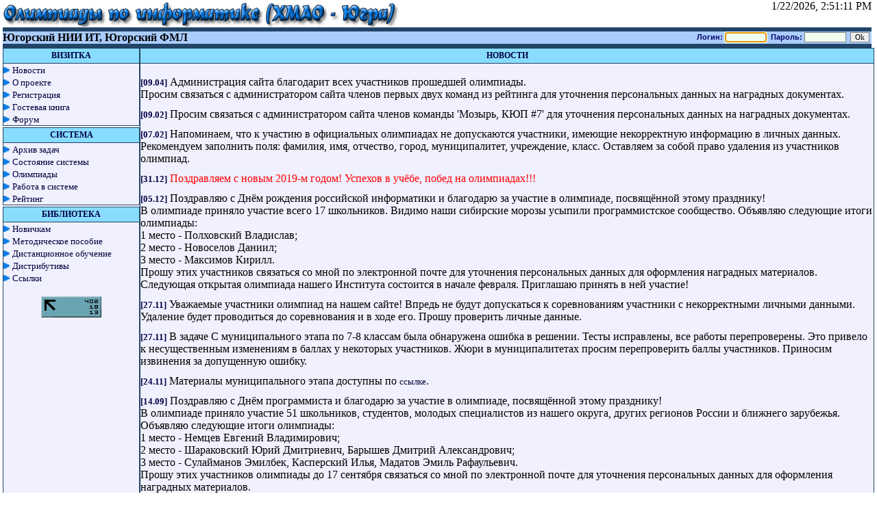

--- FILE ---
content_type: text/html
request_url: https://acmu.ru/?id_text=120
body_size: 4857
content:
<!DOCTYPE HTML PUBLIC "-//W3C//DTD HTML 4.01 Transitional//EN" "http://www.w3.org/TR/html4/loose.dtd">
<html>
<head>
  <title>Олимпиады по информатике (ХМАО - Югра)</title>
  <meta http-equiv="Content-Type" content="text/html; charset=windows-1251">
  <meta name="description" content="">
  <meta name="keywords" content="">
  <meta name='yandex-verification' content='48e9e540c198fc27' />
  <meta name='yandex-verification' content='58c487b2bb698f76' />
  <link rel="stylesheet" type="text/css" href="/design/acmu_style.css">
  <script>var now = new Date(2026,1-1,22,14,51,8)</script>

  <script src="/design/olimp.js" language=JavaScript></script>
  
<!-- Yandex.Metrika counter -->
<script type="text/javascript" >
   (function(m,e,t,r,i,k,a){m[i]=m[i]||function(){(m[i].a=m[i].a||[]).push(arguments)};
   m[i].l=1*new Date();
   for (var j = 0; j < document.scripts.length; j++) {if (document.scripts[j].src === r) { return; }}
   k=e.createElement(t),a=e.getElementsByTagName(t)[0],k.async=1,k.src=r,a.parentNode.insertBefore(k,a)})
   (window, document, "script", "https://mc.yandex.ru/metrika/tag.js", "ym");

   ym(90762523, "init", {
        clickmap:true,
        trackLinks:true,
        accurateTrackBounce:true
   });
</script>
<noscript><div><img src="https://mc.yandex.ru/watch/90762523" style="position:absolute; left:-9999px;" alt="" /></div></noscript>
<!-- /Yandex.Metrika counter -->
</head>

<body onload="ShowTime()" class=nomargin>
<!--LiveInternet counter--><script type="text/javascript"><!--
new Image().src = "//counter.yadro.ru/hit?r"+
escape(document.referrer)+((typeof(screen)=="undefined")?"":
";s"+screen.width+"*"+screen.height+"*"+(screen.colorDepth?
screen.colorDepth:screen.pixelDepth))+";u"+escape(document.URL)+
";"+Math.random();//--></script><!--/LiveInternet-->
<table width=100% cellpadding=0 cellspacing=0 style="margin-top: 2" border=0> 
	<tr height=20><td colspan=5>
	  <table width=100% cellpadding=0 cellspacing=0 border=0> 

        <tr height=40>
	      <td colspan=2><a href=/><img src=/images/hmao_title.gif alt="Олимпиады по информатике (ХМАО - Югра)" border=0></a></td>
		  <td valign=top align=right>
		     <p id=timer class=nomargin></p>
		  </td>
        </tr>
	  </table>
    </td></tr>	
	<tr height=8><td colspan=5>

  <table width=100% cellpadding=0 cellspacing=0>
    <tr height=6 style="font-size: 2px;"><td width=4>&nbsp;</td><td bgcolor=#224466>&nbsp;</td><td width=4>&nbsp;</td></tr>
    <tr height=10><td width=4>&nbsp;</td>
	  <td bgcolor=#aaccff>
	     <table width=100% cellpadding=0 cellspacing=0><tr>
           <td><b>Югорский НИИ ИТ, Югорский ФМЛ</b></td>
           <td align=right> 
  <form class=nomargin name=enter action=/index.asp?main=enter method=post onsubmit='return ValidLF()'> 
    <nobr>
    <b class=btext2>
	  Логин: <input type=text name=lgn value='' size=8 style="height:18">&nbsp;
	  Пароль: <input type=password name=password value='' size=8 style="height:18">&nbsp;
	  <input type=submit value=Ok class=button style="height:18">&nbsp;
    </b>
	</nobr>
  </form>
  <script defer>enter.lgn.focus()</script> 
</td>
		 </tr></table>
	  </td><td width=4>&nbsp;</td></tr>
    <tr height=6 style="font-size: 2px;"><td width=4>&nbsp;</td><td bgcolor=#224466>&nbsp;</td><td width=4>&nbsp;</td></tr>
  </table>

    </td></tr>
	<tr><td width=4>&nbsp;</td><td colspan=4>
    <table width=100% cellspacing=0 cellpadding=0><tr height=100%>
      <td width=200 valign=top height=100%>
	  
	  
		<table width=100% height=100% cellpadding=0 cellspacing=0 valign=top>
	    <tr height=1%><td>

           
		<table width="100%" height=100% border="0" align="center" cellpadding="0" cellspacing="0">
          <tr height=19>
		    <td width=1></td>
            <td align=center  bgcolor="#88ddff" class=menu_title width=100%  style="BORDER-TOP: #224466 1px solid; BORDER-BOTTOM: #224466 1px solid;  BORDER-left: #224466 1px solid;BORDER-right: #224466 1px solid; padding: 3px"
			  			
			>ВИЗИТКА</td>
		    <td width=1></td>
          </tr>
          <tr valign="top" height=100% bgcolor="#f0f0ff">
		    <td></td>
            <td style="BORDER-BOTTOM: #224466 1px solid;  BORDER-left: #224466 1px solid;BORDER-right: #224466 1px solid; padding: 3" height=100%>
<img src=/images/tr.gif width=9 height=9> <a href=/>Новости</a><br>
<img src=/images/tr.gif width=9 height=9> <a href=/article.asp?id_text=1334>О проекте</a><br>

<img src=/images/tr.gif width=9 height=9> <a href=/inc/register.asp>Регистрация</a><br>

<img src=/images/tr.gif width=9 height=9> <a href=/asp/gb.asp?id=-2>Гостевая книга</a><br>
<img src=/images/tr.gif width=9 height=9> <a href=/asp/forum.asp>Форум</a><br>
</td><td></td></tr><tr height=2><td colspan=5></td></tr></table>

	    </tr><tr height=1%><td>

		   
		<table width="100%" height=100% border="0" align="center" cellpadding="0" cellspacing="0">
          <tr height=19>
		    <td width=1></td>
            <td align=center  bgcolor="#88ddff" class=menu_title width=100%  style="BORDER-TOP: #224466 1px solid; BORDER-BOTTOM: #224466 1px solid;  BORDER-left: #224466 1px solid;BORDER-right: #224466 1px solid; padding: 3px"
			  			
			>СИСТЕМА</td>
		    <td width=1></td>
          </tr>
          <tr valign="top" height=100% bgcolor="#f0f0ff">
		    <td></td>
            <td style="BORDER-BOTTOM: #224466 1px solid;  BORDER-left: #224466 1px solid;BORDER-right: #224466 1px solid; padding: 3" height=100%>
<img src=/images/tr.gif width=9 height=9> <a href=/?main=tasks>Архив задач</a><br>
<img src=/images/tr.gif width=9 height=9> <a href=/?main=status >Состояние системы</a><br>
<img src=/images/tr.gif width=9 height=9> <a href=/asp/champ>Олимпиады</a><br>
<img src=/images/tr.gif width=9 height=9> <a href=/article.asp?id_text=120>Работа в системе</a><br>
<img src=/images/tr.gif width=9 height=9> <a href=/?main=rating>Рейтинг</a><br>
           </td><td></td></tr><tr height=2><td colspan=5></td></tr></table>

	    </tr><tr height=100%><td>

		   
		<table width="100%" height=100% border="0" align="center" cellpadding="0" cellspacing="0">
          <tr height=19>
		    <td width=1></td>
            <td align=center  bgcolor="#88ddff" class=menu_title width=100%  style="BORDER-TOP: #224466 1px solid; BORDER-BOTTOM: #224466 1px solid;  BORDER-left: #224466 1px solid;BORDER-right: #224466 1px solid; padding: 3px"
			  			
			>БИБЛИОТЕКА</td>
		    <td width=1></td>
          </tr>
          <tr valign="top" height=100% bgcolor="#f0f0ff">
		    <td></td>
            <td style="BORDER-BOTTOM: #224466 1px solid;  BORDER-left: #224466 1px solid;BORDER-right: #224466 1px solid; padding: 3" height=100%>
<img src=/images/tr.gif width=9 height=9> <a href=/article.asp?id_text=118>Новичкам</a><br>
<img src=/images/tr.gif width=9 height=9> <a href=/article.asp?id_text=1336>Методическое пособие</a><br> 
<img src=/images/tr.gif width=9 height=9> <a href=/article.asp?id_text=513>Дистанционное обучение</a><br> 
<img src=/images/tr.gif width=9 height=9> <a href=/article.asp?id_text=845>Дистрибутивы</a><br> 
<img src=/images/tr.gif width=9 height=9> <a href=/article.asp?id_text=1335>Ссылки</a><br>

<br>


<center>
<!--LiveInternet logo--><img src="//counter.yadro.ru/logo?11.12" title="LiveInternet: показано число просмотров за 24 часа, посетителей за 24 часа и за сегодня" alt="" border="0" width="88" height="31"  onclick="window.open('http://www.liveinternet.ru/stat/acmu.ru/')" style="cursor:hand"/><!--/LiveInternet-->
</center>



<br><br><br><br><br><br><br><br><br><br><br><br><br><br><br><br>

</td><td></td></tr><tr height=2><td colspan=5></td></tr></table>

	    </tr>
</table>

	  
	  
	  </td>
	  <td valign=top>  	
<!--END OF HEADER-->
		<table width="100%" height=100% border="0" align="center" cellpadding="0" cellspacing="0">
          <tr height=19>
		    <td width=1></td>
            <td align=center  bgcolor="#88ddff" class=menu_title width=100%  style="BORDER-TOP: #224466 1px solid; BORDER-BOTTOM: #224466 1px solid;  BORDER-left: #224466 1px solid;BORDER-right: #224466 1px solid; padding: 3px"
			  			
			>НОВОСТИ</td>
		    <td width=1></td>
          </tr>
          <tr valign="top" height=100% bgcolor="#f0f0ff">
		    <td></td>
            <td style="BORDER-BOTTOM: #224466 1px solid;  BORDER-left: #224466 1px solid;BORDER-right: #224466 1px solid; padding: 3" height=100%><br>
<a name=news_40188></a><b class=news>[09.04]</b> Администрация сайта благодарит всех участников прошедшей олимпиады. <br>
Просим связаться с администратором сайта членов первых двух команд из рейтинга для уточнения персональных данных на наградных документах.<font size=1><br><br></font><a name=news_40186></a><b class=news>[09.02]</b> Просим связаться с администратором сайта членов команды 'Мозырь, КЮП #7' для уточнения персональных данных на наградных документах.<font size=1><br><br></font><a name=news_40185></a><b class=news>[07.02]</b> Напоминаем, что к участию в официальных олимпиадах не допускаются участники, имеющие некорректную информацию в личных данных. Рекомендуем заполнить поля: фамилия, имя, отчество, город, муниципалитет, учреждение, класс. Оставляем за собой право удаления из участников олимпиад.<font size=1><br><br></font><a name=news_40183></a><b class=news>[31.12]</b> <font color="red">Поздравляем с новым 2019-м годом! Успехов в учёбе, побед на олимпиадах!!!</font><font size=1><br><br></font><a name=news_40180></a><b class=news>[05.12]</b> Поздравляю с Днём рождения российской информатики и благодарю за участие в олимпиаде, посвящённой этому празднику!<br>
В олимпиаде приняло участие всего 17 школьников. Видимо наши сибирские морозы усыпили программистское сообщество.
Объявляю следующие итоги олимпиады:<br>
1 место - Полховский Владислав;<br>
2 место - Новоселов Даниил;<br>
3 место - Максимов Кирилл.<br>
Прошу этих участников связаться со мной по электронной почте для уточнения персональных данных для оформления наградных материалов.<br>
Следующая открытая олимпиада нашего Института состоится в начале февраля. Приглашаю принять в ней участие!<font size=1><br><br></font><a name=news_40179></a><b class=news>[27.11]</b> Уважаемые участники олимпиад на нашем сайте! Впредь не будут допускаться к соревнованиям участники с некорректными личными данными. Удаление будет проводиться до соревнования и в ходе его. Прошу проверить личные данные.<font size=1><br><br></font><a name=news_40178></a><b class=news>[27.11]</b> В задаче C муниципального этапа по 7-8 классам была обнаружена ошибка в решении. Тесты исправлены, все работы перепроверены. Это привело к несущественным изменениям в баллах у некоторых участников. Жюри в муниципалитетах просим перепроверить баллы участников. Приносим извинения за допущенную ошибку.<font size=1><br><br></font><a name=news_40177></a><b class=news>[24.11]</b> Материалы муниципального этапа доступны по <a href="https://yadi.sk/d/u1vGjzWxD0p0cg">ссылке</a>.<font size=1><br><br></font><a name=news_40172></a><b class=news>[14.09]</b> Поздравляю с Днём программиста и благодарю за участие в олимпиаде, посвящённой этому празднику!<br>
В олимпиаде приняло участие 51 школьников, студентов, молодых специалистов из нашего округа, других регионов России и ближнего зарубежья.
Объявляю следующие итоги олимпиады:<br>
1 место - Немцев Евгений Владимирович;<br>
2 место - Шараковский Юрий Дмитриевич, Барышев Дмитрий Александрович;<br>
3 место - Сулайманов Эмилбек, Касперский Илья, Мадатов Эмиль Рафаульевич.<br>
Прошу этих участников олимпиады до 17 сентября связаться со мной по электронной почте для уточнения персональных данных для оформления наградных материалов.<br>
Следующая открытая олимпиада нашего Института состоится в начале декабря. Приглашаю принять в ней участие!<font size=1><br><br></font><a name=news_40170></a><b class=news>[08.09]</b> Уважаемые участники олимпиад на нашем сайте! Впредь из участников проводимой олимпиады в её начале будут удаляться те, у которых некорректные данные в фамилии, отсутствуют данные о городе, районе, учебном заведении и/или классе. Рекомендуем проверить свои регистрационные данные и заполнить поля корректными данными!<font size=1><br><br></font><a name=news_40169></a><b class=news>[01.09]</b> <font color="red">От всей души поздравляю с Днём знаний! Желаю Вам крепкого здоровья, побольше сил, успехов в новом учебном году!</font><font size=1><br><br></font><a name=news_40157></a><b class=news>[19.03]</b> В апреле-мае на сайте планируется провести несколько тренировок для подготовки к Всероссийской командной олимпиаде школьников по программированию, которая проводится уже двадцать лет для команд школьников учебных заведений России. На <a href="http://neerc.ifmo.ru/school/russia-team/index.html">сайте этой олимпиады</a> можно ознакомиться с её правилами, правилами отбора, другими полезными материалами.<br>
Планируемое время проведения - по субботам в 12-15 московского времени продолжительностью 2 часа.<br>
Желающих принять участие прошу направить мне на электронную почту предложения по времени проведения, если не устраивает предложенное.<br><br>
7 апреля состоится олимпиада, посвященная Дню рождения Рунета. Она проводится по правилам командных соревнований школьников и студентов. Приглашаю попробовать свои силы в этом виде соревнований!<font size=1><br><br></font>

<center>

  <b>1</b>

  <a href=index.asp?page=1>2</a>

  <a href=index.asp?page=2>3</a>

  <a href=index.asp?page=3>4</a>

  <a href=index.asp?page=4>5</a>

  <a href=index.asp?page=5>6</a>

  <a href=index.asp?page=6>7</a>

  <a href=index.asp?page=7>8</a>

  <a href=index.asp?page=8>9</a>

</center>
<br>

<!-- Yandex.RTB R-A-122393-3 -->
<div id="yandex_rtb_R-A-122393-3"></div>
<script>window.yaContextCb.push(()=>{
  Ya.Context.AdvManager.render({
    renderTo: 'yandex_rtb_R-A-122393-3',
    blockId: 'R-A-122393-3'
  })
})</script>
</td><td></td></tr><tr height=2><td colspan=5></td></tr></table>
</td>

</tr></table>
<!--START FOOTER-->
	  </td>
	  <td width=1>&nbsp;</td>
	</tr></table>
	</td></tr>
  </table>
  <table width=100% cellpadding=0 cellspacing=0 style="font-size: 2px;"><tr height=6>
    <td width=4>&nbsp;</td>  
    <td bgcolor=#224466>&nbsp;</td>
    <td width=4>&nbsp;</td> 
  </tr></table>
  <center><i>Югорский НИИ ИТ, Югорский ФМЛ</i></center>
<br>
<br>
<center>
<font style="color: #999999; font-size: 10">
<!--1649029263960--><div id='EtE7_1649029263960'></div>
</font>
</center>
</body>
</html>


--- FILE ---
content_type: text/css
request_url: https://acmu.ru/design/acmu_style.css
body_size: 835
content:
a {color: rgb(0, 0, 60); text-decoration: none;font-family:verdana;font-size:10pt; border-color: 0;} 
a:hover {color: red; text-decoration: underline;font-family:verdana;font-size:10pt;} 

a.red {color: red; text-decoration: none; border-color: 0;} 
a.red:hover {color: red; text-decoration: underline;} 

a.top:link    {color: rgb(0, 0, 0);font-weight:bold;font-family:verdana;font-size:11pt;}
a.top:visited {color: rgb(0, 0, 0);font-weight:bold;font-family:verdana;font-size:11pt;}
a.top:hover   {color:#ee2222;font-weight:bold;font-family:verdana;font-size:11pt;}

h1 {margin-top:5; margin-bottom:5; text-align:center; font-family: verdana, tahoma, arial; font-size: 14pt; color : #000055; font-weight: normal;} 
h2 {font-family: verdana, tahoma, arial; font-size: 14pt; color : #000055; font-weight: normal;} 
h3 {margin-top:10; margin-bottom:-20; font-family: verdana, tahoma, arial; font-size: 14pt; color : #000055; font-weight: normal;} 
h4 {font-family: verdana, tahoma, arial; font-size: 11pt; color : #000055; font-weight: bold;} 

hr {color: #505090; width: 100%; height: 1px}

input { background-color: #f0fff0; border: gray 1px solid; font-family: verdana, tahoma; font-size: 8pt} 
input.button {background-color: #eeeeee;border: gray 1px solid; font-family: verdana, tahoma; font-size: 8pt} 
select {background-color: #f0fff0; border: gray 1px solid; font-family: verdana, tahoma; font-size: 8pt} 
textarea {background-color: #f0fff0; border: gray 1px solid; font-family: verdana, tahoma; font-size: 8pt} 
.menu_title {font-family: Tahoma;font-size: 12px; color: #000044; FONT-WEIGHT: bold;}


.news {color: #000044;font-family: Tahoma;font-size: 13px;}
.btext {text-align:center; font-family: verdana, tahoma, arial; font-size: 8pt; color : #000066; font-weight: bold;} 
.btext2 {text-align: left; font-family: verdana, tahoma, arial; font-size: 8pt; color : #000066; font-weight: bold;} 
.btext3 {font-family: verdana, tahoma, Arial; font-size: 8pt; color : #000077;}
.menu { color: #0030a0; font-size: 11pt; text-decoration: none; font-weight: bold;} 
.title {color: rgb(0,0,90);font-weight:bold;}
.nomargin {margin: 0 0 0 0}
p.text {text-indent: 30px; text-align: justify; margin-top: 5px; margin-bottom: 10px;}
p.stext {text-indent: 30px; font-size: 10pt;text-align: justify; margin-top: 5px; margin-bottom: 10px;}
img.point {width: 5px; height: 12px; background-image: url(/images/1x1.gif);}
.normal {background-color: #FFFFFF;border: 0 solid gray;font-size: 12px;font-family: Verdana, Tahoma;}
.red {color: red;}
.green {color: #008800;}
.green2 {color: #000077;}
.gray {background-color: #dddddd;}
.lightgreen {background-color: #ccffcc;}
.white {background-color: white;}
.white2 {background-color: white; font-family: courier;}

table.main {background-color: #000077; width: 100%;}
th {background-color: #ddddff; color: #000066; font-size: 12pt; text-decoration : none; font-weight : bold;}
tr.small {font-size: 8pt;} 
td.green {background-color: #9DBFB1}

a.my {color : #999999; font-size: 10; text-decoration:none}
a.my:visited {color : #999999; font-size: 10; text-decoration: underline}
a.my:hover {color : #666666; font-size: 10; text-decoration: underline}
